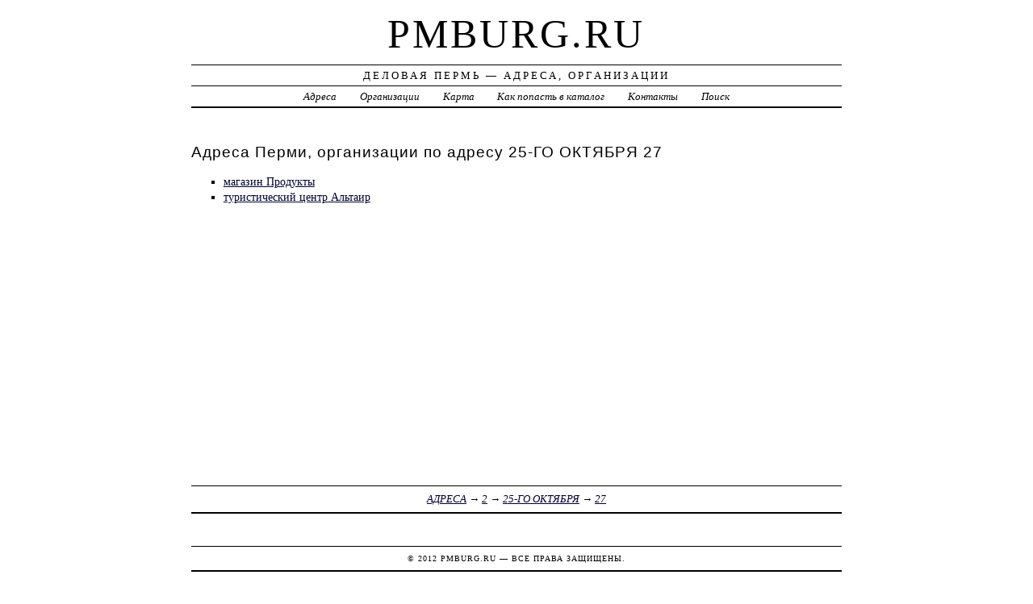

--- FILE ---
content_type: text/html; charset=UTF-8
request_url: https://pmburg.ru/addr/2/25-go_oktyabrya/27/
body_size: 2844
content:
<!DOCTYPE html>
<html>
    <head>
        <title> 25-ГО ОКТЯБРЯ 27 | Деловая Пермь - Адреса, Организации</title>
        <meta http-equiv="Content-language" content="ru" />
        <meta http-equiv="content-type" content="text/html; charset=UTF-8" />
        <meta name=viewport content="width=device-width, initial-scale=1" />
        <link rel="stylesheet" type="text/css" media="screen,projection" href="/style.css" title="veryplaintxt" />
        <meta name="robots" content="index,follow,noodp,noydir" />
        <meta name="description" content="Деловая Пермь - Адреса, Организации25-ГО ОКТЯБРЯ 27" />
        <meta name="keywords" content="Пермь, 25-ГО ОКТЯБРЯ 27" />
        <link href="//pmburg.ru/favicon.ico" type="image/x-icon" rel="shortcut icon" />
    </head>

    <body class="y2011 m08 d25 h07 single s-y2011 s-m08 s-d19 s-h04">

        <div id="wrapper">

            <div id="header">
                <h1 id="blog-title"><a href="//pmburg.ru/" title="pmburg.ru">pmburg.ru</a></h1>
                <div id="blog-description">Деловая Пермь &mdash; Адреса, Организации</div>
            </div><!-- #header -->

            <div id="globalnav">
                <ul id="menu">
                    <li class="page_item">
                        <a href="/addr/" title="Адреса Перми">Адреса</a>
                    </li>
                    <li class="page_item">
                        <a href="/firm/" title="Организации Перми">Организации</a>
                    </li>
                    <li class="page_item">
                        <a href="/map/" title="Карта Перми">Карта</a>
                    </li>
                    <li class="page_item">
                        <a href="/add/" title="Добавить организацию в каталог">Как попасть в каталог</a>
                    </li>
                    <li class="page_item">
                        <a href="/info/" title="Обратная связь">Контакты</a>
                    </li>
                    <li class="page_item">
                        <a href="#" onclick="$(this).next().toggle('fast',function(){$(this).find('INPUT[type=text]').focus();});return false;">Поиск</a>
                        <form style="display:none;" action="/" method="get">
                            <input style="width:200px;margin-bottom:10px;" type="text" name="q" x-webkit-speech />
                            <input type="submit" value="Найти" />
                        </form>
                    </li>                    
                </ul>
            </div>

            <div id="container">
                <div id="content" class="hfeed">
                    <div>
                        <h2 class="entry-title">Адреса Перми, организации по адресу  25-ГО ОКТЯБРЯ 27</h2>
                        <div class="entry-content">
                            <ul><li><a href="/addr/2/25-go_oktyabrya/27/produktyi/"> магазин Продукты</a></li><li><a href="/addr/2/25-go_oktyabrya/27/altair/"> туристический центр Альтаир</a></li></ul>
                        </div>

                        <div class="entry-meta">
                            <a href="/addr/">АДРЕСА</a> →
<a href="/addr/2/">2</a>
 →
<a href="/addr/2/25-go_oktyabrya/">25-ГО ОКТЯБРЯ</a>
 →
<a href="/addr/2/25-go_oktyabrya/27/">27</a>

                        </div>
                    </div>

                    <div id="nav-below" class="navigation">
                        <script type="text/javascript">
<!--
var _acic={dataProvider:10};(function(){var e=document.createElement("script");e.type="text/javascript";e.async=true;e.src="https://www.acint.net/aci.js";var t=document.getElementsByTagName("script")[0];t.parentNode.insertBefore(e,t)})()
//-->
</script>
                    </div>

                </div>
            </div>
            <div id="footer">
                <span id="copyright">&copy; 2012 <a href="//pmburg.ru/">pmburg.ru</a> &mdash; Все права защищены.</span>
            </div>
        </div>
        <noindex>
        <script type="text/javascript" src="/jquery.js"></script>
        <script type="text/javascript" src="/jquery.form.js"></script>
        <script type="text/javascript" src="/script.js"></script>
            <center>

		    <!--LiveInternet counter--><script type="text/javascript"><!--
			    document.write("<a href='http://www.liveinternet.ru/click' "+
				    "target=_blank><img src='//counter.yadro.ru/hit?t44.1;r"+
				    escape(document.referrer)+((typeof(screen)=="undefined")?"":
				    ";s"+screen.width+"*"+screen.height+"*"+(screen.colorDepth?
				    screen.colorDepth:screen.pixelDepth))+";u"+escape(document.URL)+
				    ";"+Math.random()+
				    "' alt='' title='LiveInternet' "+
				    "border='0' width='31' height='31'><\/a>")
				    //--></script>
<!--/LiveInternet-->
			    <!-- Rating@Mail.ru counter -->
			    <script type="text/javascript">//<![CDATA[
				    var a='',js=10;try{a+=';r='+escape(document.referrer);}catch(e){}try{a+=';j='+navigator.javaEnabled();js=11;}catch(e){}
				    try{s=screen;a+=';s='+s.width+'*'+s.height;a+=';d='+(s.colorDepth?s.colorDepth:s.pixelDepth);js=12;}catch(e){}
				    try{if(typeof((new Array).push('t'))==="number")js=13;}catch(e){}
				    try{document.write('<a href="//top.mail.ru/jump?from=2252844">'+
					    '<img src="//d0.c6.b2.a2.top.mail.ru/counter?id=2252844;t=69;js='+js+a+';rand='+Math.random()+
					    '" alt="Рейтинг@Mail.ru" style="border:0;" height="31" width="38" \/><\/a>');}catch(e){}//]]></script>
				    <noscript><p><a href="//top.mail.ru/jump?from=2252844">
						    <img src="//d0.c6.b2.a2.top.mail.ru/counter?js=na;id=2252844;t=69" 
						    style="border:0;" height="31" width="38" alt="Рейтинг@Mail.ru" /></a></p></noscript>
				    <!-- //Rating@Mail.ru counter -->
				    <!-- begin of Top100 code -->

				    <script id="top100Counter" type="text/javascript" src="//counter.rambler.ru/top100.jcn?2781863"></script>
				    <noscript>
					    <a href="//top100.rambler.ru/navi/2781863/">
						    <img src="//counter.rambler.ru/top100.cnt?2781863" alt="Rambler's Top100" border="0" />
					    </a>

				    </noscript>
				    <!-- end of Top100 code -->
<!-- Начало кода счетчика UralWeb -->
<script language="JavaScript" type="text/javascript">
					    <!--
	  uralweb_d=document;
  uralweb_a='';
  uralweb_a+='&r='+escape(uralweb_d.referrer);
  uralweb_js=10;
  //-->
</script>
<script language="JavaScript1.1" type="text/javascript">
	<!--
	  uralweb_a+='&j='+navigator.javaEnabled();
	    uralweb_js=11;
	    //-->
    </script>
    <script language="JavaScript1.2" type="text/javascript">
	    <!--
	      uralweb_s=screen;
	        uralweb_a+='&s='+uralweb_s.width+'*'+uralweb_s.height;
		  uralweb_a+='&d='+(uralweb_s.colorDepth?uralweb_s.colorDepth:uralweb_s.pixelDepth);
		    uralweb_js=12;
		    //-->
	    </script>
	    <script language="JavaScript1.3" type="text/javascript">
		    <!--
		      uralweb_js=13;
		      //-->
	      </script>
	      <script language="JavaScript" type="text/javascript">
		      <!--
		      uralweb_d.write('<a href="//www.uralweb.ru/rating/go/pmburg">'+
			      '<img border="0" src="//hc.uralweb.ru/hc/pmburg?js='+
			      uralweb_js+'&rand='+Math.random()+uralweb_a+
			      '" width="88" height="31" alt="Рейтинг UralWeb" /><'+'/a>');
			      //-->
		      </script>

		      <noscript>
			      <a href="//www.uralweb.ru/rating/go/pmburg">
				      <img border="0" src="//hc.uralweb.ru/hc/pmburg?js=0" width="88" height="31" alt="Рейтинг UralWeb" /></a>
		      </noscript>
		      <!-- конец кода счетчика UralWeb -->


            </center>
        </noindex>
    </body>
</html>
